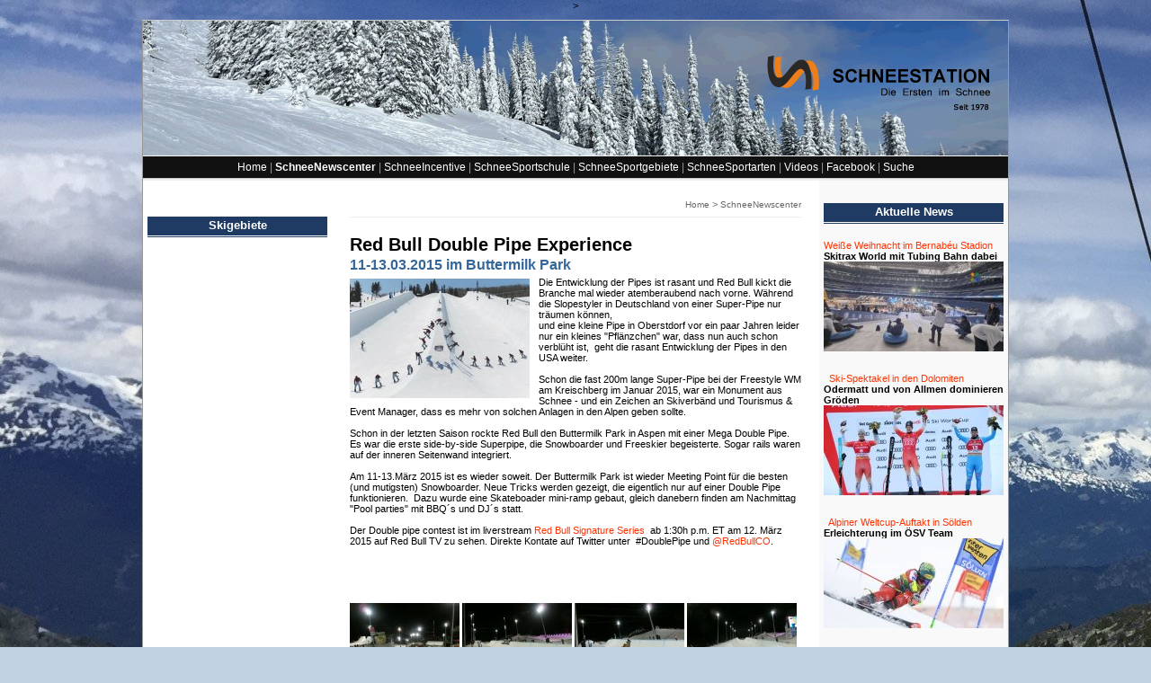

--- FILE ---
content_type: text/html; charset=iso-8859-1
request_url: https://www.schneestation.com/phpwcms/index.php?red-bull-double-pipe-experience
body_size: 21575
content:
    <!DOCTYPE html PUBLIC "-//W3C//DTD XHTML 1.0 Transitional//EN" "http://www.w3.org/TR/xhtml1/DTD/xhtml1-transitional.dtd">
<html xmlns="http://www.w3.org/1999/xhtml" xml:lang="de" lang="de">
<head>
<!--
	phpwcms | free open source content management system
	created by Oliver Georgi (oliver at phpwcms dot de) and licensed under GNU/GPL.
	phpwcms is copyright 2003-2026 of Oliver Georgi. Extensions are copyright of
	their respective owners. Visit project page for details: http://www.phpwcms.org/
//-->
  <title>Schneestation - Red Bull Double Pipe Experience - 11-13.03.2015 im Buttermilk Park</title>
  <meta http-equiv="content-type" content="text/html; charset=iso-8859-1" />
  <meta http-equiv="content-style-type" content="text/css" />
  <style type="text/css">
  <!-- 
	body {
		margin: 0;
		padding-top: 500px;
		padding-bottom: 500px;
		padding-left: 500px;
		padding-right: 300px;

		background-color: rot;
	}
  //-->
  </style>
  <link rel="stylesheet" type="text/css" href="template/inc_css/frontend.css" />
  <link rel="stylesheet" type="text/css" href="template/inc_css/frontend-free-X.css" />
<!-- Standard Meta-Tags -->
<meta name="google-site-verification" content="BOU8DBQOTFm6lWbuvE4XeQjzu9xfaa9_jDpc_v7C_LQ" />
<script type="text/javascript">
var gaJsHost = (("https:" == document.location.protocol) ? "https://ssl." : "http://www.");
document.write(unescape("%3Cscript src='" + gaJsHost + "google-analytics.com/ga.js' type='text/javascript'%3E%3C/script%3E"));
</script><script type="text/javascript">
try {
var pageTracker = _gat._getTracker("UA-15580776-1");
pageTracker._trackPageview();
} catch(err) {}</script>

  <meta name="author" content="Open Doors Creative Communications GmbH, Oberaudorf" />
  <meta name="publisher" content="Schneestation" />
  <meta name="copyright" content="Open Doors Creative Communications GmbH, Oberaudorf" />
  <meta name="country" content="Deutschland" />
  <meta name="language" content="de" />
  <meta name="coverage" content="worldwide" />
  <meta name="pragma" content="no-cache" />

  <meta name="robots" content="schneestation, artificial snow surface, synthetic snow surface, interalpin, skitrax, sumwin, wasserschanze, slopestyle, Gerlos, Zell am Ziller, Königsleiten, Vorderlanersbach, Mayrhofen, Finkenberg, Hochzillertal, Hochfügen, Fügen, Hintertux, Kaltenbach, Sell, Scheffau, Going, Ellmau, Westendorf, Brixen, Sankt Johann, Kitzbuehel, Pass thurn, Kirchberg, Alpbach, Kramsach, Wildschönau, Oberaudorf, Sudelfeld, Koessen, Durchholzen, Wilder Kaiser, Wendelstein, Soelden, Stubaital, Kitzsteinhorn, Innsbruck, Seegrube, Patscherkofel, Reit im Winkel, Waidring, Fieberbrunn, Hocheck, Schnee, skifahren, snowboard, tubing, sommerskifahren, kunststoffpiste, Berge,Alpen,Exklusiv,5 Sterne Hotel,Service, Wintersportarten,Incentive,Skischule, Schneeschule,Schneelehrer, Snowboard, Wintersportgebiet, Oberaudorf, Skisafari, Tirol, Österreich, Schweiz, alpin, Event,Inntal, Tirol,Incentive, slopestyle, water ramp, freestyle, ramps, obstacles, halfpipe, hocheck, open doors" />

  <meta name="revisit-after" content="14 days" />
  <meta name="pragma" content="no-cache" />
  <!<meta name="description" content=" " />>

<meta name="keywords" content="schneestation, wasserschanze, skitrax, slopestyle, artificial snow surface, dry slope technologies, synthetic snow surface, sumwin, Gerlos, Zell am Ziller, Königsleiten, Vorderlanersbach, Mayrhofen, Finkenberg, Hochzillertal, Hochfügen, Fügen, Hintertux, Kaltenbach, Sell, Scheffau, Going, Ellmau, Westendorf, Brixen, St. Johann, Kitzbuehel, Pass thurn, Kirchberg, Alpbach, Kramsach, Wildschönau, Oberaudorf, Sudelfeld, Koessen, Durchholzen, Wilder Kaiser, Wendelstein, Soelden, Stubaital, Kitzsteinhorn, Innsbruck, Seegrube, Patscherkofel, Reit im Winkel, Waidring, Fieberbrunn, Hocheck, Schnee,Berge,Alpen,Exklusiv,5 Sterne, Schneesportlehrer,  Hotel, Service, Wintersportarten, Incentive, Skischule, Schneeschule, Schneelehrer, Snowboard, Wintersportgebiet, Oberaudorf, Skisafari, Österreich, Schweiz, alpin, Event,Inntal, Tirol,Incentive, slopestyle, water ramp, freestyle, ramps, obstacles, halfpipe, hocheck, schmidt, wolfgang, open doors" />

<!-- Ueberblendung der Seiten (Funktion nur fuer IE ) -->
  <meta http-equiv="Page-Enter" content="progid:DXImageTransform.Microsoft.Fade(Duration=0.2)" />
  <meta http-equiv="Page-Exit" content="progid:DXImageTransform.Microsoft.Fade(Duration=0.2)" />

<!-- Matomo -->
<script type="text/javascript">
  var _paq = window._paq = window._paq || [];
  /* tracker methods like "setCustomDimension" should be called before "trackPageView" */
  _paq.push(['trackPageView']);
  _paq.push(['enableLinkTracking']);
  (function() {
    var u="https://skitrax.matomo.cloud/";
    _paq.push(['setTrackerUrl', u+'matomo.php']);
    _paq.push(['setSiteId', '2']);
    var d=document, g=d.createElement('script'), s=d.getElementsByTagName('script')[0];
    g.type='text/javascript'; g.async=true; g.src='//cdn.matomo.cloud/skitrax.matomo.cloud/matomo.js'; s.parentNode.insertBefore(g,s);
  })();
</script>
<!-- End Matomo Code -->

<!-- Piwik -->  <script type="text/javascript">
var pkBaseURL = (("https:" == document.location.protocol) ? "https://www.skitrax.eu/phpwcms/piwik/" : "http://www.skitrax.eu/phpwcms/piwik/");
document.write(unescape("%3Cscript src='" + pkBaseURL + "piwik.js' type='text/javascript'%3E%3C/script%3E"));
</script><script type="text/javascript">
try {
var piwikTracker = Piwik.getTracker(pkBaseURL + "piwik.php", 4);
piwikTracker.trackPageView();
piwikTracker.enableLinkTracking();
} catch( err ) {}
</script><noscript><p><img src="http://www.skitrax.eu/phpwcms/piwik/piwik.php?idsite=4" style="border:0" alt="" /></p></noscript> <!-- End Piwik Tracking Code -->
  <script type="text/javascript" src="template/lib/mootools/mootools-1.2-core-yc.js"></script>
  <script src="template/inc_js/frontend.js" type="text/javascript"></script>
  <link href="template/lib/slimbox/slimbox.css" rel="stylesheet" type="text/css" media="screen" />
  <script type="text/javascript" src="template/lib/slimbox/slimbox.mootools-1.2.js"></script>
</head>
<body>
<!-- ================================================= -->
<div id="container-MASTER-XL">
<div id="container-BLATT-XL">
<a name="top"></a>

<!-- ================================================= -->
<div id="container-OBEN">
   <div class="header-BILD">
   <a href="index.php?home" target="_top" title="zur Homepage">
<img src="templates/free_XL/header/header-962x150-0.gif" border="0" alt="zur Homepage" />
</a>

   </div>
   <div style="clear:both"></div>
</div><!-- Ende container-OBEN -->

<!-- ================================================= -->
<div class="navRow"><a href="index.php?home">Home</a> | <span style="text-decoration:none;font-weight:bold;"><a href="index.php?schneenewscenter">SchneeNewscenter</a></span> | <a href="index.php?schneeincentive">SchneeIncentive</a> | <a href="index.php?schneesportschule-1">SchneeSportschule</a> | <a href="index.php?schneesportgebiete">SchneeSportgebiete</a> | <a href="index.php?schneesportarten-1">SchneeSportarten</a> | <a href="index.php?videos">Videos</a> | <a href="index.php?facebook">Facebook</a> | <a href="index.php?suche-2">Suche</a></div>
<!-- { NAV_HORIZ_DD:0,5 } -->

<!-- ================================================= -->
<div id="container-MITTE">
<table class="Tabelle-MITTE" cellspacing="0" cellpadding="0" border="0">
<tbody>
<tr>

<!-- ====================================== -->
<td class="TabellenSpalte-links">




<!-- vertikale Navigation / nur Subebenen - mit LevelLift "NEU" -->
<div class="navigation-BOX">

</div>






<div class="content-BOX-links">
<h3 style="background:#1F3B63; color:#fff; text-align:center; margin:0 0 5px; padding:3px 0 4px; border-bottom:3px double #fff;">Skigebiete</h3>
<div style="margin:10px 0 0 0;padding:0;" class="spaceBeforeCP"></div>




</div>















<div style="text-align:center; margin:15px auto;">
<center><div id="adBannerHTML18" style="width:160px;height:600px;"><a href="index.php?adclickval=9&amp;url=&amp;u=37f1df88d1452baeb588a52ab8818b5d&amp;r=&amp;c=26&amp;a=666&amp;k=69dd939b2b272391e45cbecbc67109a7" title="" target="_blank" style="width:160px;height:600px;display:block;"><script type="text/javascript"><!--
google_ad_client = "ca-pub-9779413772161390";
/* 120x600 skyscraper 1 */
google_ad_slot = "9892635579";
google_ad_width = 120;
google_ad_height = 600;
//-->
</script>
<script type="text/javascript"
src="http://pagead2.googlesyndication.com/pagead/show_ads.js">
</script></a></div>





<div class="left-SPACER"> </div>
</td><!-- Ende TabellenSpalte-links -->

<!-- ====================================== -->
<td class="TabellenSpalte-mitte">

<div class="breadcrumb-BOX-XL"><a href="index.php?home">Home</a> <span class="breadcrumb_spacer">&gt;</span> <a href="index.php?schneenewscenter">SchneeNewscenter</a></div>

   <!-- StartDruck -->
<div class="content-BOX-XL">
   
   
   
   
   <a name="jump666" id="jump666"></a><!-- Livedate: 27.02.2015 13:30:28 / Killdate: 23.12.2034 15:45:28 -->
<h1>Red Bull Double Pipe Experience</h1>
<h2>11-13.03.2015 im Buttermilk Park</h2>
<span style="float:left;margin:2px 10px 5px 0;"><a href="content/images/112821169fcda62e90b5a862e3c2e6de.jpg" rel="lightbox" target="_blank"><img src="content/images/af32519ea2f0634f96edcc17b31451e6.jpg" border="0" width="200" height="133" alt="2015 © Schneestation - Red Bull Double Pipe Buttermilk, Aspen 2015" title="2015 © Schneestation - Red Bull Double Pipe Buttermilk, Aspen 2015" /></a></span>
<p>Die Entwicklung der Pipes ist rasant und Red Bull kickt die Branche mal wieder atemberaubend nach vorne.&nbsp;W&auml;hrend die Slopestyler in Deutschland von einer Super-Pipe nur tr&auml;umen k&ouml;nnen,</p>
<p>und eine kleine Pipe in Oberstdorf vor ein paar Jahren leider nur ein kleines &quot;Pfl&auml;nzchen&quot; war, dass nun auch schon verbl&uuml;ht ist, &nbsp;geht die rasant Entwicklung der Pipes in den USA weiter. <br />
<br />
Schon die fast 200m lange Super-Pipe bei der Freestyle WM am Kreischberg im Januar 2015, war ein Monument aus Schnee - und ein Zeichen an Skiverb&auml;nd und Tourismus &amp; Event Manager, dass es mehr von solchen Anlagen in den Alpen geben sollte. &nbsp;</p>
<p>&nbsp;</p>
<p>Schon in der letzten Saison rockte Red Bull den Buttermilk Park in Aspen mit einer Mega Double Pipe. Es war die erste side-by-side Superpipe, die Snowboarder und Freeskier begeisterte. Sogar rails waren auf der inneren Seitenwand integriert. &nbsp;<br />
<br />
Am 11-13.M&auml;rz 2015 ist es wieder soweit. Der Buttermilk Park ist wieder Meeting Point f&uuml;r die besten (und mutigsten) Snowboarder. Neue Tricks werden gezeigt, die eigentlich nur auf einer Double Pipe funktionieren. &nbsp;Dazu wurde eine Skateboader mini-ramp gebaut, gleich danebern finden am Nachmittag &quot;Pool parties&quot; mit BBQ&acute;s und DJ&acute;s statt.&nbsp;<br />
&nbsp;</p>
<p>Der Double pipe contest ist im liverstream&nbsp;<a target="_blank" href="http://www.redbullsignatureseries.com/double-pipe-2015">Red Bull Signature</a><a target="_blank" href="http://www.redbullsignatureseries.com/double-pipe-2015">&nbsp;Series</a>&nbsp; ab 1:30h p.m. ET am 12. M&auml;rz 2015 auf Red Bull TV zu sehen. Direkte Kontate auf Twitter unter &nbsp;#DoublePipe und&nbsp;<a target="_blank" href="https://twitter.com/RedBullCO">@RedBullCO</a>.<br />
<br />
<br />
&nbsp;</p>

<div style="clear:both; margin:20pt 0 0 0;"></div><div style="margin:25px 0 0 0;padding:0;" class="spaceBeforeCP"></div>
<table border="0" cellspacing="0" width="10%" cellpadding="0" summary="">
<tr>
	<td class="imagelisttd"><a href="content/images/d7729a9533431ad22271cfcade9f3b34.jpg" rel="lightbox[qk5uS]" target="_blank"><img src="content/images/537439e3ba1c87e67ad5492d949b0289.jpg" width="122" height="91" border="0" class="imagelistimg" alt="2015_01_14_kreischberg_10.jpg" /></a></td>
	<td width="3"><img src="img/leer.gif" width="3" height="1" border="0" alt="" /></td>
	<td class="imagelisttd"><a href="content/images/ad30f15ca39c2417b3dbfc5ff8d5e7e8.jpg" rel="lightbox[qk5uS]" target="_blank"><img src="content/images/ae5a9e30ed52b4dd07dd4651588bcd23.jpg" width="122" height="91" border="0" class="imagelistimg" alt="2015_01_14_kreischberg_7.jpg" /></a></td>
	<td width="3"><img src="img/leer.gif" width="3" height="1" border="0" alt="" /></td>
	<td class="imagelisttd"><a href="content/images/9cd1b6adf53ab20dd1e573f25920ea08.jpg" rel="lightbox[qk5uS]" target="_blank"><img src="content/images/a1b4a6525e8d58d94616f506da6804b9.jpg" width="122" height="91" border="0" class="imagelistimg" alt="2015_01_14_kreischberg_8.jpg" /></a></td>
	<td width="3"><img src="img/leer.gif" width="3" height="1" border="0" alt="" /></td>
	<td class="imagelisttd"><a href="content/images/e9e8770153aed6751c366fa7787a7e29.jpg" rel="lightbox[qk5uS]" target="_blank"><img src="content/images/e5379d34395df790798b2b4ea085576b.jpg" width="122" height="91" border="0" class="imagelistimg" alt="2015_01_14_kreischberg_9.jpg" /></a></td>
</tr>
</table>
<h3>Kreischberg Freestyle WM 2015</h3><div style="margin:25px 0 0 0;padding:0;" class="spaceBeforeCP"></div>
<table border="0" cellspacing="0" width="10%" cellpadding="0" summary="">
<tr>
	<td class="imagelisttd"><a href="content/images/c3462960c4a2ac0201924a4d5670b032.jpg" rel="lightbox[EpC3G]" target="_blank"><img src="content/images/93b16e5fcf50f860e8511141e7cd592d.jpg" width="164" height="109" border="0" class="imagelistimg" alt="2014_red_bull_double_pipe_1_800.jpg" /></a></td>
	<td width="3"><img src="img/leer.gif" width="3" height="1" border="0" alt="" /></td>
	<td class="imagelisttd"><a href="content/images/112821169fcda62e90b5a862e3c2e6de.jpg" rel="lightbox[EpC3G]" target="_blank"><img src="content/images/73edd4c996c74d1e5488d1a366cbc329.jpg" width="164" height="109" border="0" class="imagelistimg" alt="2014_red_bull_double_pipe_2_800.jpg" /></a></td>
	<td width="3"><img src="img/leer.gif" width="3" height="1" border="0" alt="" /></td>
	<td class="imagelisttd"><a href="content/images/b504dd7e859a737d0873ce5736406186.jpg" rel="lightbox[EpC3G]" target="_blank"><img src="content/images/3b422e53713d1aacdde1b89c5e4ff3e7.jpg" width="164" height="110" border="0" class="imagelistimg" alt="2014_red_bull_double_pipe_3_800.jpg" /></a></td>
</tr>
</table>
<h3>Double Pipe Buttermilk Aspen 2015</h3><div style="margin:25px 0 0 0;padding:0;" class="spaceBeforeCP"></div>

<p><iframe width="500" height="360" frameborder="0" scrolling="no" marginheight="0" marginwidth="0" src="http://sharevideo.redbull.com/?link=http://www.redbull.com/us/en/snow&amp;linkBaseURL=http://www.redbull.com/us/en/snow/events/1331636976262/red-bull-double-pipe&amp;bgcolor=#000000&amp;bcpid=1684512102001&amp;logoHover=Visit RedBull.com/Snow&amp;filter=channel:Snow&amp;socialHover=Share or embed&amp;isVid=true&amp;autoStart=false&amp;qualityHover=Change quality&amp;isRTL=false&amp;isUI=true&amp;jumpHover=Jump backwards&amp;startTime=1424938723274&amp;dynamicStreaming=false&amp;closedCaptionsHover=Subtitles&amp;relatedcontent=true,true&amp;bctid=4049570607001&amp;bckey=AQ~~,AAABTw4lHzE~,sr1E9bdX6d4wCdvdlD8QKdNij3uKs2K9&amp;htmlFallback=true&amp;onsiteSettings=false,false,false,true"></iframe></p><div style="margin:10px 0 0 0;padding:0;" class="spaceBeforeCP"></div>

<div class="wrapp-teaser_block" style="margin:15px 0; background-color:#FFFFFF; width:500px;">
   <div style="padding:10px;">

      <div style="clear:both; height:1px"></div>
   </div>
</div>
   
   
   
   
   
<div class="content-SPACER"></div>
</div>
<div class="revision-BOX-XL">
<div class="revision">
Aktualisierung: 23.08.2015 - 12:26 / Redaktion: Schneestation Press & Media</div>
</div>
   <!-- StopDruck -->

<div class="TopBackDruck-BOX-XL"><!-- Hilfsnavigation UNTEN -->
<a href="#top" title="top">
<img src="templates/free_XL/icons/top_link_.gif" border="0" alt="zum Seitenanfang" /></a> | 
<a href="javascript:history.back();" target="_top" title="zurueck">
<img src="templates/free_XL/icons/back_link_.gif" border="0" alt="eine Seite zurück" /></a> | 
<a href="https://schneestation.com/phpwcms/print.php" target="_blank" title="drucken">
<img src="templates/free_XL/icons/print_link_.gif" border="0" alt="'druckerfreundliche' Seite anzeigen" /></a>
</div>

</td><!-- Ende TabellenSpalte-mitte -->

<!-- ====================================== -->
<td class="TabellenSpalte-rechts">

<div class="content-BOX-rechts">
<h3 style="background:#1F3B63; color:#fff; text-align:center; margin:0 0 5px; padding:3px 0 4px; border-bottom:3px double #fff;">Aktuelle News</h3>


<!-- START : pepes_news-termine_top-news.tmpl ========== ========== ========== -->





<!-- STOP : pepes_news-termine_top-news.tmpl ========== ========== ========== -->



<p align="left"><font face="Arial">
<br />

	<a href="index.php?weisse-weihnacht-im-bernabeu-stadion">Weiße Weihnacht im Bernabéu Stadion</a><br />
<b>Skitrax World mit Tubing Bahn dabei<br />
</b>
	
<img src="content/images/0dac01c2c8bc923a6822c9c7e6bc4be8.jpg" border="0" width="200" height="100" alt="2025 © Skitrax World Tubing in Bernabeu Stadion - Foto: Skitrax World &amp; PIPOCA D&#039;IDEIAS" title="2025 © Skitrax World Tubing in Bernabeu Stadion - Foto: Skitrax World &amp; PIPOCA D&#039;IDEIAS" />
	
	<br />
&nbsp;</font></p>
<p align="left">&nbsp;</p>
<p align="left">
<font face="Arial">
&nbsp;</li>
	<a href="index.php?ski-spektakel-in-den-dolomiten">Ski-Spektakel in den Dolomiten</a><br />
<b>Odermatt und von Allmen dominieren Gröden<br />
</b>
	
<img src="content/images/c90bf67b76cc62eda1385a8f7e7f66bb.jpg" border="0" width="200" height="100" alt="2025 © Gröden Weltcup - Foto: Groeden WC Presse" title="2025 © Gröden Weltcup - Foto: Groeden WC Presse" />
	
	<br />
&nbsp;</font></p>
<p align="left">&nbsp;</p>
<p align="left">
<font face="Arial">
&nbsp;</li>
	<a href="index.php?alpiner-weltcup-auftakt-in-soelden">Alpiner Weltcup-Auftakt in Sölden</a><br />
<b>Erleichterung im ÖSV Team<br />
</b>
	
<img src="content/images/f372f134311c1d21d7f4e4cf3ce1a1eb.jpg" border="0" width="200" height="100" alt="2025 © Schneesstation - Presse Ötztal Tourismus / Interwetten" title="2025 © Schneesstation - Presse Ötztal Tourismus / Interwetten" />
	
	<br />
&nbsp;</font></p>
<p align="left">&nbsp;</p>
<p align="left">
<font face="Arial">
&nbsp;</li>
	<a href="index.php?freeride-weltmeisterschaft-2026">Freeride-Weltmeisterschaft 2026</a><br />
<b>Startfeld für Andorra steht fest<br />
</b>
	
<img src="content/images/931bfc956c9687404e4a2724b4bad2f2.jpg" border="0" width="200" height="100" alt="20245© FIS Freeride Ski World Championships Andorra - Foto: FIS Freeride Press" title="20245© FIS Freeride Ski World Championships Andorra - Foto: FIS Freeride Press" />
	
	<br />
&nbsp;</font></p>
<p align="left">&nbsp;</p>
<p align="left">
<font face="Arial">
&nbsp;</li>
	<a href="index.php?tubing-schwung-auf-dem-weihnachtsmarkt">Tubing Schwung auf dem Weihnachtsmarkt</a><br />
<b>Win-Win für Besucher und Veranstalter<br />
</b>
	
<img src="content/images/59e2c076cccb19a50fc13a52031bff9a.jpg" border="0" width="200" height="100" alt="2025 © Schneestation  - Foto: Presse Skitrax World" title="2025 © Schneestation  - Foto: Presse Skitrax World" />
	
	<br />
&nbsp;</font></p>
<p align="left">&nbsp;</p>
<p align="left">
<font face="Arial">
&nbsp;</li>
	<a href="index.php?erste-hybride-sommer-tubing-bahn-in-usa">Erste hybride Sommer-Tubing-Bahn in USA</a><br />
<b>Winter Park Skiresort meldet Mega Erfolg<br />
</b>
	
<img src="content/images/3328f20576967027ec325d90de1409df.jpg" border="0" width="200" height="100" alt="2025 © Schneestation - Winter Park - Colorado Adventure Park - Foto: CAP, Winter Park" title="2025 © Schneestation - Winter Park - Colorado Adventure Park - Foto: CAP, Winter Park" />
	
	<br />
&nbsp;</font></p>
<p align="left">&nbsp;</p>
<p align="left">
<font face="Arial">
&nbsp;</li>
</div>




<div class="right-SPACER"> </div>
</td><!-- Ende TabellenSpalte-rechts -->

</tr>
</tbody>
</table>
</div><!-- Ende container-MITTE -->

</div><!-- Ende container-BLATT-XL -->

<!-- ================================================= -->
<div id="container-UNTEN-XL">

<div class="pepes-footer">
<a href="index.php?home">Home</a> | 
<a href="index.php?suche">Suche</a> | 
<a href="index.php?impressum">Impressum</a> | 
<a href="index.php?rechtliches">Rechtliches</a> | 
<a href="index.php?anfragen-1">Anfrage</a> | 
<a href="index.php?red-bull-double-pipe-experience&amp;print=1" target="_blank" rel="nofollow">Ausdruck</a> |
<a href="index.php?login-logout">Newsletter</a>

</div>

<div class="pepes-footer-copyright">
Copyright <a href="login.php" target="_blank">©</a>
 1996 - 2025 by Open Doors Creative Communications GmbH - Schneestation - all rights reserved</div>

</div><!-- Ende container-UNTEN-XL -->
</div><!-- Ende container-MASTER-XL -->
<script src="http://www.google-analytics.com/ga.js" type="text/javascript"></script>
<script type="text/javascript">
	try {
		var pageTracker = _gat._getTracker("UA-15580776-1");
		pageTracker._trackPageview("https://schneestation.com/phpwcms/index.php?red-bull-double-pipe-experience&phpwcmscategory=Home%2FSchneeNewscenter%2FNews");
	} catch(err) {}
</script><img src="content/ads/adtracking.php?t=9&amp;u=37f1df88d1452baeb588a52ab8818b5d&amp;r=&amp;c=26&amp;a=666&amp;k=56fc3e89ac83bc86dd5d8a8dfce7109b" alt="" width="0" height="0" />
</body>
</html>

--- FILE ---
content_type: text/css
request_url: https://www.schneestation.com/phpwcms/template/inc_css/frontend.css
body_size: 4990
content:
body {
	font-family: Verdana, Helvetica, Arial, sans-serif;
	font-size: 11px;
}

form, div, p, h1, h2, h3, h4, h5, h6 {
	margin: 0;
	padding: 0;
}

td, th, p, div, span {
	font-family: Verdana, Helvetica, Arial, sans-serif;
	font-size: 11px
}

.listEntry {
	margin-bottom: 10px;
}

a, a:link, a:visited, a:active, a:focus {
	color: #FF3300;
	text-decoration: none
}
a:hover {
	color: #FF3300;
	text-decoration: underline;
}

.articleText { 
	margin-bottom: 3px;
	text-align: justify;
}

.articleCode {
	margin-bottom: 3px;
	font-family: "Courier New", Courier, monospace;
	font-size: 12px;
}

h1, h2, h3, h4, h5, h6 {
	font-family: Arial, Helvetica, sans-serif;
}

.articleSummary {
	font-family: Helvetica, Arial, Verdana, sans-serif;
	font-size: 11px;
	color: #000000;
	line-height: 135%;
}

.nav_table, .nav_table a, .nav_table a:link, .nav_table a:active, .nav_table a:visited, .nav_table a:hover {
	font-family: Verdana, Helvetica, Arial, sans-serif;
	font-size: 10px;
	color: #4A5966;
	font-weight: normal;
	text-decoration: none;
}
.nav_table a:hover {
	text-decoration: underline;
}

.nav_table_active, .nav_table_active a, .nav_table_active a:link, .nav_table_active a:active, .nav_table_active a:visited, .nav_table_active a:hover {
	font-family: Verdana, Helvetica, Arial, sans-serif;
	font-size: 10px;
	color: #4A5966;
	font-weight: bold;
	text-decoration: none;
}

.articleList_toptext {
	font-family: Verdana, Helvetica, Arial, sans-serif;
	font-size: 10px;
}

.articleList_listhead {
	font-family: Verdana, Helvetica, Arial, sans-serif;
	font-size: 11px;
	font-weight: bold;
}


/* CSS for the top level list */
ul.list_top, ul.list_level {
	padding: 3px 0;
	margin-left: 0;
	border-bottom: 1px solid #5E747F;
	font: bold 12px Verdana, sans-serif;
}
ul.list_top li, ul.list_level li {
	list-style: none;
	margin: 0;
	display: inline;
	padding: 0;
}
ul.list_top li a, ul.list_level li a {
	padding: 3px 0.5em;
	margin: 0px;
	border: 1px solid #778;
	border-bottom: none;
	background: #D7DEE5;
	text-decoration: none;
}
ul.list_top li a:link, ul.list_level li a:link { color: #5E747F; }
ul.list_top li a:visited, ul.list_level li a:visited { color: #5E747F; }
ul.list_top li a:hover, ul.list_level li a:hover {
	color: Black;
	background: #92A1AF;;
	border-color: #227;
}
ul.list_top li.active a, ul.list_level li.active a {
	background: white;
	border-bottom: 1px solid white;
}



/** 
 * Sample CSS for DIV pagelayout 
 */
#container {
	width: 760px;
	\width: 780px;
	w\idth: 760px;
	border: 1px solid gray;
	margin: 10px;
	margin-left: auto;
	margin-right: auto;
	padding: 10px;
}

#headerBlock {
	padding: 5px;
	margin-bottom: 5px;
	background-color: rgb(213, 219, 225);
}

#mainBlock {
	padding: 5px;
	margin-left: 215px;
	margin-right: 215px;
	background-color: gray;
}

#leftBlock {
	float: left;
	width: 200px;
	\width: 210px;
	w\idth: 200px;
	margin: 0;
	margin-right: 5px;
	padding: 5px;
	background-color: rgb(235, 235, 235);
}

#rightBlock {
	float: right;
	width: 200px;
	\width: 210px;
	w\idth: 200px;
	margin: 0;
	margin-left: 5px;
	padding: 5px;
	background-color: rgb(235, 235, 235);
}

#footerBlock {
	clear: both;
	padding: 5px;
	margin-top: 5px;
	background-color: rgb(213, 219, 225);
}

.imgDIVinTextLeft {
	float: left;
	margin-right: 5px;
	margin-bottom: 5px;
	padding: 0;
}
.imgDIVinTextRight {
	float: right;
	margin-left: 5px;
	margin-bottom: 5px;
	padding: 0;
} 
.imgDIVtopLeft { 
	margin:8px 10px 5px 20px; 
	padding:0px; 
	border:0; 
} 
.imgDIVtopCenter { 
	margin:8px -50% 5px -50%; 
	padding:0px; 
	border:0; 
}

.imgDIVblockImgLeft { 
	margin-right: 10px;
}
.imgDIVblockImgRight {
	margin-left: 10px; 
} 

.phpwcmsImgListRight {
	text-align: right;
	margin: 0;
	padding: 0;
}
.phpwcmsImgListLeft {
	text-align: right;
	margin: 0;
	padding: 0;
}


.phpwcmsSearchResult {
	margin: 15px 0 15px 0;
}
.phpwcmsSearchResult h3 {
	margin: 10px 0 1px 0;
	font-size: 12px;
	font-weight: bold;
}
.phpwcmsSearchResult p {
	margin: 0;
}
.phpwcmsSearchResult em.highlight, em.highlight {
	background-color: #FFFF00;
	font-style:inherit;
}

.phpwcmsArticleListEntry {
	clear: both;
}
.phpwcmsArticleListImage {
	float: left;
	margin-right: 10px;
	margin-bottom: 10px;
	padding-top: 3px;
}
.phpwcmsArticleListImageCaption {
	padding-top: 5px;
}

div.cpPagination {
	margin: 10px 0 10px 0;
	text-align: right;
}
a.cpPaginate, a.cpPaginateActive, a.cpPaginationPrev, a.cpPaginationNext {
	padding: 0px 3px 1px 3px;
	background-color: #FFFFFF;
	color: #BBBBBB;
	text-decoration: none;
	font-weight: bold;
	border: 1px solid #CBCBCB;
}
a.cpPaginateActive {
	background-color: #CBCBCB;
	color: #FFFFFF;
	border: 1px inset #CBCBCB;
}

a.cpPaginationPrev:hover, a.cpPaginationNext:hover, a.cpPaginate:hover {
	background-color: #DDDDDD;
	color: #666666;
	border: 1px inset #CBCBCB;
}

--- FILE ---
content_type: text/css
request_url: https://www.schneestation.com/phpwcms/template/inc_css/frontend-free-X.css
body_size: 28004
content:
/* =======================================================================
   Dieser komplette Copyright-Vermerk darf NICHT entfernt werden !!!
   name:     frontend.css                     Revision: 2007.03.26 - 15:00
   template: free-S-M-L-XL-002_2007-03-28     Revision: 2007.03.26 - 14:30

   Modifikation fuer vertikale Navi: NAV_LIST_UL        2009-10.31 - 14:20
   
   copyright 2005-09 by webDESIGN Dagmar Peperkorn :: phpwcms-templates.de 
   This complete copyright-remark must NOT be removed !!! 
   Hellblau fÃ¼r CustomBlocks: #DEE7F8   =======================================================================
*/


/* Zur Darstellung in FF ohne horizontales "Springen" bitte aktivieren */
html { min-height:100.00%; border-bottom:1px solid transparent; } 


body {
   font-family: Verdana, Helvetica, Arial, sans-serif; 
   font-size: 11px; 
   text-align: center;
   background:#F9F9F9;   padding:0px 0 10px;   margin:0;/* Wenn fuer den Gesamthintergrund ein Bild/Grafik verwendet werden soll
   sind nachfolgend die erforderlichen Werte einzugeben */
/* */    background: #003B7A url(../../templates/free_XL/bg/bg-fade-vertikal-03.jpg);
   background: #C1D2E2 url(../../templates/free_XL/bg/bg-fade-vertikal-04.jpg);
   background-repeat: repeat-x; 
   background-attachment: fixed;
/* */}


/*Container MASTER und BLATT ==================================== */

/* Anzeigebereich fuer die Vorlage: free-L template               */
#container-MASTER-L {
   width: 742px; 
   text-align: center; 
   background-color: #F9F9F9;
   margin:0 auto;

/* Die 3 folgenden Zeilen aktivieren fuer Schattenverlauf */
   padding: 0 10px;
   background-image: url(../../templates/free_L/bg/bg_middle_666666.png); 
   background-repeat: repeat;
   
/* --- Rahmenlinien rechts und links --- */
/* border-left und border-right = 1px wenn kein Schatten verwendet wird */
/* border-left und border-right = 0 wenn Schattenfunktion verwendet wird */
   border-left:   0px solid #ccc; 
   border-right:  0px solid #ccc; 
 
/* --- Rahmenlinien oben und unten --- */
   border-top:    0px solid #333333; /* Linie oberhalb vom Header */
   border-bottom: 0px solid #999;
}

/* Anzeigebereich fuer die Vorlage: free-XL template              */
#container-MASTER-XL { 
   width: 962px; 
   text-align: center; 
   background-color: #F9F9F9;
   margin: 10px auto 0;

/* Die 3 folgenden Zeilen aktivieren fuer Schattenverlauf */
/* ---padding: 0 10px; */
/* ---background-image: url(../../templates/free_XL/bg/bg_middle_F9F9F9.png); */
/* alternative Hintergrundfarbe "dunkel" */   
/* background-image: url(../../templates/free_XL/bg/bg_middle_666666.png); */ 
/* ---background-repeat: repeat; */

/* --- Rahmenlinien rechts und links --- */
/* border-left und border-right = 1px wenn kein Schatten verwendet wird */
/* border-left und border-right = 0 wenn Schattenfunktion verwendet wird */
   border-left:   1px solid #999; 
   border-right:  1px solid #999; 
 
/* --- Rahmenlinien oben und unten --- */
   border-top:    1px solid #ccc; /* Linie oberhalb vom Header */
   border-bottom: 1px solid #333;   
}


#container-BLATT, #container-BLATT-XL {
   width: 742px;
   background-color: #F9F9F9;	
   margin:0px auto; 
/*
   padding: 0px 10px 0px 10px;
   background-image: url(../../templates/free_X/bg/bg_Schatten-Blatt-rechts-762.png); 
   background-repeat: repeat;
   background-attachment: fixed;
*/
}
#container-BLATT-XL { width: 962px; }


/* --- Bereich OBEN ============================================= */

#container-OBEN {   height:150px;
   background-color: #F9F9F9;
   border-bottom: 1px solid #999999; /* 1 wenn Rand EIN | 0 wenn Rand AUS */
border-bottom: 0px solid #999999; /* 1 wenn Rand EIN | 0 wenn Rand AUS */
}

.header-BILD {    width:962px;    height:150px;   background-image: url(../../templates/free_XL/header/header-962x150-0.gif); 
   padding:0;
}

.header-BOX {
   background-color: #CCCCCC; 
   padding:0px 15px 0px 15px;
/* background-image: url(../../templates/free_X/bg/bg_header-verlauf.png); */
   background-repeat: repeat;
   background-attachment: fixed;
}

.headerText_left {
   font-family: Verdana, Arial, Helvetica, sans-serif;
   font-size: 24px;
   font-weight: bold;
   color: #999999;
   text-align: left;
   margin-top: 47px;
}
.headerText_right {
   font-family: Verdana, Arial, Helvetica, sans-serif;
   font-size: 32px;
   font-weight: bold;
   color: #F5F5F5;
   text-align: left;
   padding: 0px;
}
.headerText_sub {
   font-family: Arial, Helvetica, sans-serif, Verdana; 
   font-size: 12px;
   font-weight: bold;
   color: #333333;
   text-align: left;
   padding: 0px 0px 5px 0px;
}


/* --- Horizontale Navigation =================================== */

/* NEU bei der modifizierten Version: free-XL-2009  */
.navRow-2009 { height:20px; background:#81909F; margin-top:1px; }


.navRow a:link, .navRow a:visited, .navRow a:hover { 
   font-size:12px; color:#333333; 
color:#FFF; 
   text-align:center;
} 
.navRow { /* height:20px; */
background:#111; 
/* display:none; */ /* Wenn keine horizontale-Navi angezeigt werden soll */
   font-size: 12px; color: #333333;
   color:#999; 
   margin:0px; 
margin-top:1px;   
   padding:5px 0px;
}
.navRow SPAN { color:#333333; font-weight:normal;
}


/* --- Bereich MITTE ============================================ */

#container-MITTE {clear:both;
   background-color: #FFFFFF;	/* Hintergrundfarbe des Mittelteils */ 
   border-top: 1px solid #CCCCCC;
}
.Tabelle-MITTE {
   width:100%; 
   border-top: 2px solid #EFEFEF;  /* fuer "Schatten" unter Menue */	
   border-left: 0px solid #CCCCCC;
   border-right: 0px solid #CCCCCC;
   border-bottom: 0px solid #DDDDDD;    /* Linie ueber dem Footer */
}


/* --- linke Spalte --------------------------------------------- */

.TabellenSpalte-links {
   width: 200px;
   text-align:left; vertical-align:top;
/* background-color: #F6F6F6; */
   padding: 5px 5px 5px 5px;
/* border-right:0px solid #EFEFEF; */
}

.logo-BOX { display:none;   height:55px; margin-top:10px; text-align:center; vertical-align:top;}

.navigation-BOX    { padding: 15px 0px 5px 0px; }
.navigation-BOX-M  { padding: 0px 0px 5px 10px; }

.content-BOX-links { padding: 15px 0px 5px 0px; }

/* NEU bei der modifizierten Version 2009 ========= */
.content-BOX-links-2009 { padding: 15px 0 5px; }

.left-SPACER { clear:both; 
 width:200px; height:5px; font-size:1px; /* background:#ff0000; */ }


/* --- mittlere Spalte ------------------------------------------ */

.TabellenSpalte-mitte { text-align:left; vertical-align:top;
}

.date-BOX {
   float: right;
   font-size: 10px; 
   text-align: right;
   color: #666666;  
   padding: 10px 15px 0px 0px; 
}

.breadcrumb-BOX {
   font-size: 10px; color: #666666; text-align:right;
   padding: 15px 0px 20px 0px; 
   margin: 0 15px 15px 15px;
   border-bottom: 1px solid #EEEEEE; 
}
.breadcrumb-BOX a:link, .breadcrumb-BOX a:visited, .breadcrumb-BOX a:hover {
   font-size: 10px; color: #666666; text-align:right; }

.breadcrumb-BOX-XL {
   font-size: 10px; color:#666666; text-align:right;
   padding: 20px 0px 8px 0px; 
   margin: 0 20px 20px 20px;
   border-bottom: 1px solid #EEEEEE; 
}
.breadcrumb-BOX-XL a:link, .breadcrumb-BOX-XL a:visited, .breadcrumb-BOX-XL a:hover {
   font-size: 10px; color:#666666; text-align:right; }

.breadcrumb-BOX-M {
   font-size: 10px; color:#666666; text-align: right; padding: 4px 15px 5px 15px; 
}
.breadcrumb-BOX-M a:link, .breadcrumb-BOX-M a:visited, .breadcrumb-BOX-M a:hover {
   font-size: 10px; color:#666666; text-align:right; }

.content-BOX      { text-align:left; padding:0px 15px 15px 15px; }
.revision-BOX     { clear:both; text-align:left; padding:5px 15px 10px 15px; }
.TopBackDruck-BOX { text-align:right; padding:0px 15px 5px 15px; }

.content-BOX-XL      { text-align:left; padding:0px 20px 15px 20px; }
.revision-BOX-XL     { clear:both; text-align:left; padding:5px 20px 10px 20px; }
.TopBackDruck-BOX-XL { text-align:right; padding:0px 20px 5px 20px; }

.revision {
   font-family: Verdana, Helvetica, Arial, sans-serif; 
   font-size: 10px; 
   font-weight: normal;
   color: #999999; 
}

.content-SPACER { clear:both; 
 width:500px; height:5px; font-size:1px; /* background:#ff0000; */ }


/* --- rechte Spalte -------------------------------------------- */

.TabellenSpalte-rechts {
   width:200px; 
   text-align:left; vertical-align:top;
   padding: 25px 5px 5px 5px;
/* border-left: 1px dotted #EFEFEF; */  
/* border-left: 1px solid #cccccc; */
   background: #F9F9F9;
/* background: #F6F6F6; */
/* background: #CCCCCC; */
}

.content-BOX-rechts { padding: 0px 0 0px 0; }
.global-BOX-rechts  { padding: 0px 0 0px 0; }

.right-SPACER { clear:both; 
 width:200px; height:5px; font-size:1px; /* background:#ff0000; */ }


/* --- Bereich UNTEN ============================================ */

#container-UNTEN, #container-UNTEN-XL {
   clear:both;
   width:742px; 
   text-align:center; 
   background-color: #EEEEEE;	     /* Hintergrundfarbe des FOOTER */ 
   margin: 0px auto; 
border-top: 1px solid #ddd;      border-bottom: 1px solid #999999;
/*
   background-image:url(../../template/free_X/bg/bg_footer.png); 
   background-repeat:repeat-x;
*/
}
#container-UNTEN-XL { width: 962px; } 

.pepes-footer a:link, .pepes-footer a:visited, .pepes-footer a:hover {
   font-size: 10px; color: #333333; text-align: center;
}
.pepes-footer {
   font-size: 10px; color: #333333; margin:0; padding: 10px 0 5px 0;
}
.pepes-footer SPAN {
   color: #333333; font-weight:normal; 
}

.pepes-footer-copyright a:link, .pepes-footer-copyright a:visited, .pepes-footer-copyright a:hover {
   font-size: 9px; color: #333333; text-align: center;
}
.pepes-footer-copyright {
   font-size: 9px; color:#333333; margin:0; padding:5px 0 10px 0;
}
#footer-shadow-L { /* Hintergrundbild fuer Schatten */
   width: 762px; height:10px; margin: 0px auto;   background-image: url(../../templates/free_L/bg/bg_bottom_666666.png); }

#footer-shadow-XL {
   width: 982px; height: 10px; margin: 0px auto; 
/* Hintergrundbild fuer Schatten */
   background-image: url(../../templates/free_XL/bg/bg_bottom_F9F9F9.png);
/* alternative Hintergrundfarbe "dunkel" */   
/* background-image: url(../../templates/free_XL/bg/bg_bottom_666666.png); */
}


/* --- GoogleAds ================================================ */

#container-GoogleAds, #container-GoogleAds-XL  {
   width: 742px; 
   background-color: #EEEEEE; 
   text-align: center; 
   padding-top: 10px;
}
#container-GoogleAds-XL  { width: 962px; } 


/* --- vertikale Navigation = PEPES_NAV_LIST = ================== */

.navList       { margin:0px 0px 0px 0px; text-align: left; }
.pepes_navList { margin:0px 0px 0px 0px; text-align: left; }

/* Navigation = aktiv mit Farbbalken fuer Variante 2 ------------ */
#activeSection  { font-weight: bold; color: #000000; }


/* Navigation = aktiv mit Farbbalken fuer pepes Variante 3 ------ */
#aktiveEbene_1 a, #aktiveEbene_1 a:visited, #aktiveEbene_1 a:hover {
   font-weight:bold; color:#000;
   border-left:4px solid #FF0000;
   background: #F9F9F9;
/* background-image: url(../../templates/free_X/bg/bg_navi_aktiv.gif); */
}
#aktiveEbene_2 a, #aktiveEbene_2 a:visited, #aktiveEbene_2 a:hover {
   font-weight:bold; color:#000; 
   border-left:4px solid #FF0000;
   background: #F9F9F9;
}
#aktiveEbene_3 a, #aktiveEbene_3 a:visited, #aktiveEbene_3 a:hover {
   font-weight:bold; color:#000;
   border-left:4px solid #FF0000;
   background: #F9F9F9;
}
#aktiveEbene_4 a, #aktiveEbene_4 a:visited, #aktiveEbene_4 a:hover {
   font-weight:bold; color:#000;
   border-left:4px solid #FF0000;
   background: #F9F9F9;
}
#aktiveEbene_5 a, #aktiveEbene_5 a:visited, #aktiveEbene_5 a:hover {
   font-weight:bold; color:#000;
   border-left:4px solid #FF0000;
   background: #F9F9F9;
}
#aktiveEbene_6 a, #aktiveEbene_6 a:visited, #aktiveEbene_6 a:hover {
   font-weight:bold; color:#000;
   border-left:4px solid #FF0000;
   background: #F9F9F9;
}


/* Navigation = normal fuer pepes Variante 2 und 3 -------------- */

/* 1. Ebene wird bei L- und XL-template NICHT verwendet */
.MenueEbene_2 a:link, .MenueEbene_2 a:visited {
   display: block; 
   font-family: Arial, Helvetica, sans-serif; 
   font-size: 13px; 
   line-height: 19px; 
   color: #333333; 
   background-color: #F9F9F9;
   text-decoration: none;
   margin: 1px 0px 1px 0px; 
   padding: 0px 0px 0px 6px; 
   border-left: 4px solid #DDDDDD; 
}
.MenueEbene_2 a:hover {
   color: #999999; 
   text-decoration: none;
   background: #F3F3F3;
   border-left: 4px solid #FF0000; 
}  

/* */
.MenueEbene_3 a:link, .MenueEbene_3 a:visited {
   display: block; 
   font-family: Arial, Helvetica, sans-serif; 
   font-size: 12px; 
   line-height: 19px; 
   color: #333333; 
   background-color: #F9F9F9; 
   text-decoration: none;
   margin: 1px 0px 1px 10px; 
   padding: 0px 0px 0px 6px; 
   border-left: 4px solid #DDDDDD; 
}
.MenueEbene_3 a:hover {
   color: #999999; 
   background: #F3F3F3;
   text-decoration: none;
   background: #F3F3F3;
   border-left: 4px solid #FF0000; 
}

/* */
.MenueEbene_4 a:link, .MenueEbene_4 a:visited {
   display: block; 
   font-family: Arial, Helvetica, sans-serif; 
   font-size: 12px; 
   line-height: 19px; 
   color: #333; 
   background-color: #F9F9F9; 
   text-decoration: none;
   margin: 1px 0px 1px 20px; 
   padding: 0px 0px 0px 6px; 
   border-left: 4px solid #DDD; 
}
.MenueEbene_4 a:hover {
   COLOR: #999; 
   TEXT-DECORATION: none;
   background: #F3F3F3;
   BORDER-LEFT: 4px solid #F00; 
}

/* */
.MenueEbene_5 a:link, .MenueEbene_5 a:visited {
   display: block; 
   font-family: Arial, Helvetica, sans-serif; 
   font-size: 12px; 
   line-height: 19px; 
   color: #333; 
   background-color: #F9F9F9; 
   text-decoration: none;
   margin: 1px 0px 1px 30px; 
   padding: 0px 0px 0px 6px; 
   border-left: 4px solid #DDD; 
}
.MenueEbene_5 a:hover {
   COLOR: #999; 
   TEXT-DECORATION: none;
   background: #F3F3F3;
   BORDER-LEFT: 4px solid #F00; 
}

/* */
.MenueEbene_6 a:link, .MenueEbene_6 a:visited {
   display: block; 
   font-family: Arial, Helvetica, sans-serif; 
   font-size: 12px; 
   line-height: 19px; 
   color: #333; 
   background-color: #F9F9F9; 
   text-decoration: none;
   margin: 1px 0px 1px 40px; 
   padding: 0px 0px 0px 6px; 
   border-left: 4px solid #DDD; 
}
.MenueEbene_6 a:hover {
   COLOR: #999; 
   TEXT-DECORATION: none;
   background: #F3F3F3;
   BORDER-LEFT: 4px solid #F00; 
}

/* */
.MenueEbene_7 A:link, .MenueEbene_7 a:visited {
   display: block; 
   font-family: Arial, Helvetica, sans-serif; 
   font-size: 12px; 
   line-height: 19px; 
   color: #333; 
   background-color: #F9F9F9; 
   text-decoration: none;
   margin: 1px 0px 1px 50px; 
   padding: 0px 0px 0px 6px; 
   border-left: 4px solid #DDD; 
}
.MenueEbene_7 a:hover {
   COLOR: #999; 
   TEXT-DECORATION: none;
   background: #F3F3F3;
   BORDER-LEFT: 4px solid #F00; 
}


/* --- xxxxxxxxxx =============================================== */

form, div, p, h1, h2, h3, h4, h5, h6 { margin:0; padding:0; }
p { margin-bottom: 0px; }

td, th, p, div, span {
   font-family: Verdana, Helvetica, Arial, sans-serif;
   font-size: 11px
}

/*
ul { margin: 0px 0px 0px 20px; }
li { font-size: 11px; list-style: disc; line-height: 130%; }
*/

.listEntry { margin-bottom: 10px; }


/* Farben der Text-Links */
a, a:link, a:visited, a:active, a:focus {
   color: #FF3300;
   text-decoration: none;
}
a:hover {
   color: #FF3300;
   text-decoration: underline;
}


/* Artikel-Titel :: Eingabe in Artikel Basisinformation */
h1, .articleHead, .articleList_tophead {
   font-family: "Arial Narrow", "Trebuchet MS", Verdana, Arial, Helvetica, sans-serif;
   font-size: 20px;
   font-weight: bold;
   text-decoration: none;
   line-height : 100%;
   color: #000000;
   margin-bottom: 5px;
}
/* Artikel-Untertitel :: Eingabe in Artikel Basisinformation */
h2, .articleSubHead, .articleList_topsubhead {
   font-family: Arial, Helvetica, Verdana, sans-serif;
   font-size: 16px;
   font-weight: bold;
   color: #369;
   line-height: 100%;
   margin-bottom: 5px;
}
/* Fliesstext im Bereich Schlagtext :: Eingabe in Artikel Basisinformation */
.articleSummary {	
   font-family: Verdana, Helvetica, Arial, sans-serif;
   font-size: 11px;
   text-align: left;
   color: #333333;
   line-height: 130%;
   margin-bottom: 5px;
}

/* ContentPart-Titel / Inhalts-Titel :: Eingabe in Contentpart */
h3, .contentHead {
   font-family: Arial, Helvetica, Verdana, sans-serif;
   font-size: 14px;
   font-weight: bold;
   color: #336699;
   line-height: 110%;
   margin-bottom: 5px;
}
/* ContentPart-Untertitel / Inhalts-Untertitel :: Eingabe in Contentpart */
h4, .contentSubHead {
   font-family: Arial, Helvetica, Verdana, sans-serif;
   font-size: 12px;
   font-weight: bold;
   color: #000000;
   line-height: 110%;
   margin-bottom: 5px;
}

/* Fliesstext bei Verwendung im CP "Text mit Bild" und "Einfacher Text" */
.articleText { 
   text-align: left;
   line-height: 140%;
   margin-bottom: 5px;	
}

/* Spezielle Formatierung fuer den ContentPart "CODE" */
.articleCode { 
   font-family: "Courier New", Courier, monospace;
   font-size: 12px;
   margin-bottom: 5px;
}
/* ----- Sonderfall linke Spalte -------------------------------- */
.content-BOX-links h3, global-BOX-links h3 { font-size:13px; }
.content-BOX-links h4, global-BOX-links h4 { font-size:11px; }

.content-BOX-links .articleText, .content-BOX-links .infoBox_navi, global-BOX-links .articleText {
	font-size:10px;
}

/* ----- Sonderfall rechte Spalte ------------------------------- */
.content-BOX-rechts h3, global-BOX-rechts h3 { font-size:13px; }
.content-BOX-rechts h4, global-BOX-rechts h4 { font-size:11px; }

.content-BOX-rechts .articleText, .content-BOX-rechts .infoBox_navi, global-BOX-rechts .articleText {
	font-size:10px;
}


.articleList_toptext {
   font-family: Verdana, Helvetica, Arial, sans-serif;
   font-size: 10px;
}
.articleList_listhead {
   font-family: Verdana, Helvetica, Arial, sans-serif;
   font-size: 11px;
   font-weight: bold;
}

.v09 {  font-family: Verdana, Helvetica, Arial, sans-serif; font-size:  9px; }
.v10 {  font-family: Verdana, Helvetica, Arial, sans-serif; font-size: 10px; }
.v11 {  font-family: Verdana, Helvetica, Arial, sans-serif; font-size: 11px; }
.v12 {  font-family: Verdana, Helvetica, Arial, sans-serif; font-size: 12px; }
.v13 {  font-family: Verdana, Helvetica, Arial, sans-serif; font-size: 13px; }
.v14 {  font-family: Verdana, Helvetica, Arial, sans-serif; font-size: 14px; }


/* --- Formulare ------------------------------------------------

.formButton	{ font-family: Verdana, Helvetica, Arial, sans-serif; font-size: 10px; font-weight: bold; color: #FFFFFF; background-color: #92A1AF; }
.formLabel	{ font-family: Verdana, Helvetica, Arial, sans-serif; font-size: 10px; }
.checkLabel	{ font-family: Verdana, Helvetica, Arial, sans-serif; font-size: 10px; font-weight: bold;}
.radioLabel	{ font-family: Verdana, Helvetica, Arial, sans-serif; font-size: 10px; font-weight: bold;}
.formTextArea	{ font-family: Verdana, Helvetica, Arial, sans-serif; font-size: 11px;	}
.inputText	{ font-family: Verdana, Helvetica, Arial, sans-serif; font-size: 11px; font-weight: bold;}
.inputPass	{ font-family: Verdana, Helvetica, Arial, sans-serif; font-size: 11px; font-weight: bold;}
.selectMenu	{ font-family: Verdana, Helvetica, Arial, sans-serif; font-size: 11px; font-weight: bold;}
.selectList	{ font-family: Verdana, Helvetica, Arial, sans-serif; font-size: 11px; font-weight: bold;}
*/


/* search ------------------------------------------------------- */

.formSearch { font-family: Verdana, Helvetica, Arial, sans-serif; font-size: 12px; font-weight: bold;}
.search_form {}
.search_result {}


/* CSS for the top level list ----------------------------------- */
#list_top_ul {
	padding: 3px 0;
	margin-left: 0;
	border-bottom: 1px solid #5E747F;
	font: bold 12px Verdana, sans-serif;
}
#list_top_ul li {
	list-style: none;
	margin: 0;
	display: inline;
}
#list_top_ul li a {
	padding: 3px 0.5em;
	margin-left: 3px;
	border: 1px solid #778;
	border-bottom: none;
	background: #D7DEE5;
	text-decoration: none;
}
#list_top_ul li a:link { color: #5E747F; }
#list_top_ul li a:visited { color: #5E747F; }
#list_top_ul li a:hover {
	color: Black;
	background: #92A1AF;;
	border-color: #227;
}
#list_top_ul li a#list_top_active_link, #list_top li a#list_top_home_active_link {
	background: white;
	border-bottom: 1px solid white;
}


/* CSS for the currect level list ------------------------------- */

#list_level ul {
	margin: 0;
	padding: 0;
	list-style-type: none;
	font-family: Verdana, Geneva, Arial, Helvetica, sans-serif;
	font-size: 11px;
}
#list_level li { margin: 0 0 1px 0; }
#list_level a {
	display: block;
	padding: 2px 2px 2px 24px;
	border: 1px solid #92A1AF;
	width: 160px;
	background-color: #B7C2D0;
}
#list_level a:link, #list_level_ul a:visited {
	color: Black;
	text-decoration: none;
}
#list_level a:hover {
	border: 1px solid #92A1AF;
	background-color: #FF8C00;
	color: Black;
}
#list_level_parent a:link, #list_level_parent a:visited, #list_level_parent_link a:hover {
	border: 1px solid #92A1AF;
	background-color: #FF6600;
	color: White;
}


/* Formatierung der vertikalen Navigation {NAV_LIST_COLUMN:xx} -- */

.nav_table, .nav_table a, .nav_table a:link, .nav_table a:active, .nav_table a:visited, .nav_table a:hover {
   font-family: Verdana, Helvetica, Arial, sans-serif;
   font-size: 10px;
   color: #4A5966;
   font-weight: normal;
   text-decoration: none;
}
.nav_table a:hover {
   color: #4A5966;
   font-weight: normal;
   text-decoration: none;
}

.nav_table_active, .nav_table_active a, .nav_table_active a:link, .nav_table_active a:active, .nav_table_active a:visited, .nav_table_active a:hover {
   font-family: Verdana, Helvetica, Arial, sans-serif;
   font-size: 10px;
   color: #4A5966;
   font-weight: bold;
   text-decoration: none;
}


/* ==============================================================
	============================================================== */

/* --- Anzeige des Administrators im des Frontend bei "login" --- */

#VisualModeIndicator {
 position: absolute;
 left: 5px; bottom: 5px;
 padding: 5px;
 z-index: 10000;
 background-color: #FF3300;
 color: #FFFFFF;
 border: 1px solid #000000;
}
 

/* --- DIV-Version der Bild-Anordnungen ------------------------- */

.phpwcmsImgListRight { text-align:right; } /* NEU ab 1.2.9_pre */

.imgDIVtopLeft       { text-align:left; padding-bottom:10px; }
.imgDIVtopCenter     { padding-bottom:10px; } 
.imgDIVtopRight      { text-align:right; padding-bottom:10px; } 
 
.imgDIVbottomLeft    { padding-top:10px; }
.imgDIVbottomCenter  { padding-top:10px; } 
.imgDIVbottomRight   { padding-top:10px; }

.imgDIVinTextLeft    { float:left;  padding:0px 8px 5px 0px; } 
.imgDIVinTextRight   { float:right; padding:0px 0px 5px 8px; }
 
.imgDIVblockImgLeft  {  padding:0; margin-right:8px; }
.imgDIVblockImgRight {  padding:0; margin-left: 8px; }



/* DIV-Version der Bild-Anordnungen :: OG's Version
--------------------------------------------------------------
*/
.imgDIVinTextLeft  	{ float:left;  margin:0 5px 5px 0; padding:0; }
.imgDIVinTextRight 	{ float:right; margin:0 0 5px 5px; padding:0; } 

.imgDIVtopLeft     	{ margin:8px 10px 5px 20px; padding:0px; border:0; } 
.imgDIVtopCenter   	{ margin:8px -50% 5px -50%; padding:0px; border:0; }

.imgDIVblockImgLeft  { margin-right:10px; } 
.imgDIVblockImgRight { margin-left: 10px; } 

.phpwcmsImgListRight { text-align:right; margin:0; padding:0; }
.phpwcmsImgListLeft  { text-align:right; margin:0; padding:0; }



/* DIV-Version der Bild-Anordnungen :: ab 1.3.5.1
--------------------------------------------------------------
*/
.imgListTableLeft    { margin:0px 8px 4px 0px; padding:0px; border:0; }
.imgListTableRight   { margin:0px 0px 4px 8px; padding:0px; border:0; }


/* --- Bildunterzeile fuer Einzelbild und Serien-Bilder --------- */

.image_caption, .imglistcaption {
   font-family: Arial, Helvetica, Verdana, sans-serif;
   font-size: 11px; 
   font-weight: normal;
   color: #999999;
   text-align: left;
   padding-top:3px;
}


/* ============================================================== */

/* --- ContentPart - Abstand "vor" und Abstand "nach" --- */
.spaceBeforeCP { clear:both; /* border-top:1px solid RED; */ }
.spaceAfterCP  { /* border-top:1px dotted BLUE; */ }


/* --- Suche --- */
.phpwcmsSearchResult { 
   margin: 15px 0 15px 0; 
}
.phpwcmsSearchResult h3 {
	margin:10px 0 1px 0; font-size:12px; font-weight:bold; 
}
.phpwcmsSearchResult p { 
   margin: 0; 
}
.phpwcmsSearchResult em.highlight, em.highlight {
	background-color: #FFFF00; font-style:inherit; 
}


/* --- Artikel-Liste --- */
.phpwcmsArticleListEntry {
	clear: both;
}
.phpwcmsArticleListImage {
	float: left;
	margin-right: 10px;
	margin-bottom: 10px;
	padding-top: 3px;
}
.phpwcmsArticleListImageCaption {
	padding-top: 5px;
}




/* =============================================================== */
/* === PAGINIERUNG von Artikeln                                    */
/* =============================================================== */



/* =============================================================== */
/* === GÃ„STEBUCH                                                   */
/* =============================================================== */

/* Gaestbuch - Eingabebereich ------------------------------------ 
*/
.gbInputForm { text-align:left; background:#f3f3f3; padding:5px; 
 border: 1px solid #1F3B63; /* */
}
.gbInputForm h1 { font-size:13px; color:#CCC; color:#1F3B63; text-align:right; padding-right: 4px;}
.gbError { color:#CC0000; font-weight:bold; }
.gbError ul li { color:#CC0000; font-weight:bold; }
.gbFormFields { text-align:right; vertical-align:top; /* background:blue; */ 
}
.gbInputField {}
.gbInputField2 { background: #FFFEEE;}

.gbShowEmail { 
 background:#DDD;  padding:3px 10px; margin:5px 0; 
}

.gbCaptchaField { text-align:center; vertical-align: bottom; /* background:orange; */ 
 margin: 10px 0;
}
.gbInputFieldCaptcha { background: #FFFEEE; }
.gbFormButton { text-align:center; }

.gbSuccess { font-weight: bold; }


/* Gaestbuch - Navigation ----------------------------------------
*/
.gbNav { /* Navigationsleiste */
 height:55px;
 background: #DDD;
 padding:5px 5px;
 margin: 10px 0 0 0;
}
.gbNavLeft { float: left;
 margin:0;
}
.gbNavRight { float: right; 
}


/* Gaestebuch - Eintragung ---------------------------------------
*/
.gbEntries {    /* komplette Liste */ 
 clear:both;
 margin: 10px 0 10px 0; 
}
.gbListEntry {  /* einzelne Eintraege */ 
 clear:both;
 background: #FFF;
background: #E6E9F0;
 padding:10px 5px;
 margin: 0 0 10px 0; 
 border-top:1px solid #ddd;  
 border-left:1px solid #ddd;  
 border-right:1px solid #ddd;
 border-bottom:2px solid #999;
}

.entryID { /* Eintrags-ID-Nummer */
 float:right; 
 width:80px;
 text-align:center;
 font-family: verdana; 
 font-size:35px; font-weight: bold; 
 color:#FFF; 
 background:#F3F3F3; 
background: #1F3B63;
 padding:6px 0px 8px 0px; margin:-5px 0 5px 10px;
}

.gbListEntry h1 {      /* Name mit URL */
 float:left; height:18px; font-size: 14px; color:#CCC; color:#1F3B63; }
 
.gbListEntry h1 span { /* Eintrag von: */
 color: #111; }

.gbListEntry h2 {      /* Datum und eMail-Adresse */
 color: #333; font-size: 12px; }

.gbImage {             /* Uebertragenes Bild */ 
 float:left;
 margin: 3px 10px 5px 0; padding:5px; border:1px solid #ddd; } 

.gbListEntry p {       /* Gaestebuch Fliesstext */
 color: #000; margin: 0px; }


/* Gaestebuch - Kommentar -----------------------------------------
*/
.gbCommentField  { /* Kommentar-Block */
 background:#fff; 
 padding:5px; 
 border-top:1px solid #eee; 
 border-bottom:0px solid #CC0000; 
 border-left:5px solid #CC0000; 
border-left:5px solid #1F3B63;
}
.gbCommentHeader { /* Kommentar-Header*/
 float: right;
 color: #999; 
 font-weight: normal;
 /* background:#ddd; */
}
.gbComment       { /* Kommentar des Gaestebuch-Administrators */
 clear: both;
 color: #666; 
 } 

.gbLoginInfo {     /* Fehlermeldungen */
 color: red;
}
